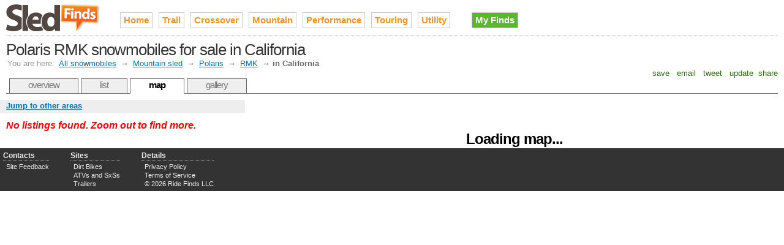

--- FILE ---
content_type: text/html;charset=UTF-8
request_url: http://www.sledfinds.com/polaris-rmk-for-sale-in-ca
body_size: 4562
content:

<!DOCTYPE HTML PUBLIC "-//W3C//DTD HTML 4.01//EN" "http://www.w3.org/TR/html4/strict.dtd">
<html>
<head>
<meta http-equiv="Content-Type" content="text/html; charset=utf-8" />
<link rel="stylesheet" type="text/css" href="http://cdn.ridefinds.com/styles-v2.css">
<link rel="icon" type="image/png" href="http://cdn.ridefinds.com/favicon.png">
<link rel="shortcut icon" type="image/x-icon" href="http://cdn.ridefinds.com/favicon.ico">
<title>Map of Polaris RMK snowmobiles for sale in California</title>
<meta name="description" content="See every used RMK (Assault, Dragon) in California on an interactive map. Find what's popular, stay local, locate deals and more.">
<meta name="keywords" content="polaris, rmk, dragon rmk, mountain snowmobile, used, for sale, classifieds,ca, cal., calif., california">
<meta name="google-site-verification" content="sCmwt3szPFyflOSd2sJazZ5_Sgs1vquEBwRq0AP8p_Q">
<meta name="y_key" content="fca15ccc382d8fdd">
<meta name="msvalidate.01" content="7D23298D913BEDA7011630769240A793" />
<link rel="canonical" href="http://www.sledfinds.com/polaris-rmk-for-sale-in-ca" />
</head>
<body class="map-body">
<div id="doc3" class="yui-t3">
<div id="hd">
<style>
h2#site-logo a
{
background-image:url(http://cdn.ridefinds.com/sled-logo-header-v1.png);
height:50px;
width:156px;
}
</style>
<h2 id="site-logo"><a class="site-logo" href="/" title="Used snowmobiles for sale on Sled Finds">Used snowmobiles for sale on Sled Finds</a></h2>
<ul id="site-nav">
<li class="main-item"><a href="/">Home</a></li>
<li class="main-item"><a href="/trail-snowmobiles" title="trail snowmobile, trail sled, trail snowmachine, family snowmobile, entry-level snowmobile">Trail</a></li>
<li class="main-item"><a href="/crossover-snowmobiles" title="crossover snowmobile, cross-over snowmobile, hybrid snowmobile, crossover sled, cross-over sled">Crossover</a></li>
<li class="main-item"><a href="/mountain-snowmobiles" title="mountain snowmobile, deep snow snowmobile, mountain sled">Mountain</a></li>
<li class="main-item"><a href="/performance-snowmobiles" title="performance snowmobile, racing snowmobile, sport snowmobile, snowcross machine, rough trail snowmobile">Performance</a></li>
<li class="main-item"><a href="/touring-snowmobiles" title="touring snowmobile, passenger snowmobile, luxury snowmobile">Touring</a></li>
<li class="main-item"><a href="/utility-snowmobile" title="utility snowmobile, work snowmobile, utility sled">Utility</a></li>
<li class="my-finds" style="background-image: none;"><a href="/my/finds">My Finds</a></li>
</ul>
<h1 id="page-title">Polaris RMK snowmobiles for sale in California</h1>
<div id="breadcrumbs" class="standard-link">
<span class="label">You are here:</span> <a href="/">All snowmobiles</a>
&#8594; <a href="/mountain-snowmobiles">Mountain sled</a>
&#8594; <a href="/polaris-snowmobiles">Polaris</a>
&#8594; <a href="/polaris-rmk">RMK</a>
&#8594; <span class="current">in California</span>
</div>
<script type="text/javascript">
var addthis_config = {
username: 'tetracurve',
services_exclude: 'print',
ui_cobrand: "Sled Finds",
//twitter: 'check out {{url}} (from @sledfinds)'
}
var addthis_share = {
email_template: "ride-finds"
}
</script>
<div class="addthis_toolbox addthis_default_style">
<a class="addthis_button_favorites">&nbsp;save&nbsp;</a>
<a class="addthis_button_email">&nbsp;email&nbsp;</a>
<a class="addthis_button_twitter">&nbsp;tweet&nbsp;</a>
<a class="addthis_button_facebook">&nbsp;update&nbsp;</a>
<a class="addthis_button_compact">share</a>
</div>
<ul id="page-tabs">
<li><a href="/polaris-rmk">overview</a></li>
<li><a href="polaris-rmk-for-sale-in-ca?view=list">list</a></li>
<li><a class="current" href="polaris-rmk-for-sale-in-ca">map</a></li>
<li><a href="/polaris-rmk-for-sale-in-ca?view=gallery">gallery</a></li>
</ul>
</div>
<div id="bd">
<div id="yui-main"><div class="yui-b">
<img src="http://cdn.ridefinds.com/for-sale-marker.png" class="marker-preload">
<img src="http://cdn.ridefinds.com/for-sale-shadow.png" class="marker-preload">
<img src="http://cdn.ridefinds.com/for-sale-cluster-32.png" class="marker-preload">
<img src="http://cdn.ridefinds.com/for-sale-cluster-40.png" class="marker-preload">
<img src="http://cdn.ridefinds.com/for-sale-cluster-48.png" class="marker-preload">
<div id="map"><p class="featured-text" style="text-align: center; margin-top: 50px;">Loading map...</p></div>
</div></div>
<div class="yui-b">
<div id="map-links">
<a id="area-dialog-trigger" class="standard-link" href="/data/dialogs?dialog=area&requesttype=match&requestvalue=rmk&requestyear=0" rel="#area-overlay">Jump to other areas</a>
</div>
<div id="map-sidebar">
<p class="list-summary notice">No listings found.
Zoom out to find more.
</p>
</div>
</div>
</div>
<div id="ft">
<div id="advanced-footer">
<ul class="footer-list">
<li class="footer-list-header">Contacts</li>
<li><a href="mailto:sled@riderfinds.com">Site Feedback</a></li>
</ul>
<ul class="footer-list">
<li class="footer-list-header">Sites</li>
<li><a href="http://www.bikefinds.com">Dirt Bikes</a></li>
<li><a href="http://www.quadhunter.com">ATVs and SxSs</a></li>
<li><a href="http://www.trailerfinds.com">Trailers</a></li>
</ul>
<ul class="footer-list">
<li class="footer-list-header">Details</li>
<li><a href="/privacy">Privacy Policy</a></li>
<li><a href="/terms">Terms of Service</a></li>
<li>&copy; 2026 Ride Finds LLC</li>
</ul>
<div id="footer-sponsor-slot">
<a href="https://imp.i117074.net/c/2364276/801544/11329" target="_top" id="801544"><img src="//a.impactradius-go.com/display-ad/11329-801544" border="0" alt="" width="468" height="60"/></a><img height="0" width="0" src="https://imp.pxf.io/i/2364276/801544/11329" style="position:absolute;visibility:hidden;" border="0"/>
</div>
</div>
</div>
<div id="area-overlay" class="overlay">
<div class="overlay-content"></div>
</div>
<div id="specific-overlay" class="overlay" >
<div class="overlay-content"></div>
</div>
<div id="related-overlay" class="overlay">
<div class="overlay-content"></div>
</div>
</div>
<script type="text/javascript">
var boolShowMapAds = true;
var publisher_id = 'ca-pub-2717591973345331';
var adsManagerOptions = {
maxAdsOnMap : 1, // can be up to 2
style: 'adunit',
channel: '7796446659'
};
var strPageType = 'match';
var strPageValue = 'rmk';
var intYearFilter = 0;
var boolIsSampled = false;
var strCurrentView = 'lower-prices';
var boolEmptyArea = true;
var boolFixedMap = false;
var boolDynamicMap = false;
var boolMyFinds = false;
var intLat = 37.4500;
var intLong = -119.4500;
var intZoom = 5;
</script>
<script>
var arrListings = [{id:'289fd68aafefe07ea801709c3f724214',lt:'39.529632568359',lg:'-119.813804626465',tp:2,dn:'2020 Polaris RMK 850 Pro 155',sn:'Craigslist',lo:'Reno',st:'NV',ld:'4 hours',pr:'$7,500'},{id:'44ced6923e551991444b0c52ba5120f1',lt:'42.193599700928',lg:'-92.465469360352',tp:2,dn:'2009 Polaris RMK Asault',sn:'Craigslist',lo:'Traer',st:'IA',ld:'2 days',pr:'$3,500'},{id:'27fe7fa0e916043237f5586ef4891880',lt:'43.210884094238',lg:'-123.343231201172',tp:2,dn:'Polaris Pro RMK 800 snowmobile',sn:'Craigslist',lo:'W of Eugene',st:'OR',ld:'3 days',pr:'$6,900'},{id:'e4ca855d6adf39eb5ce5bc19fd546a23',lt:'43.492000579834',lg:'-112.0419921875',tp:2,dn:'2017 Polaris rmk 800 pro 163',sn:'Craigslist',lo:'2,670mi',st:'ID',ld:'1 day',pr:'$5,000'},{id:'f33b14d3f28c715e907b3157a520fa51',lt:'44.058174133301',lg:'-121.315307617188',tp:2,dn:'Polaris 850 RMK 155� w/ ski rack',sn:'Craigslist',lo:'Bend',st:'OR',ld:'2 days',pr:'$7,000'},{id:'420280d2f1e586c189ee841f5c1c13ea',lt:'44.447288513184',lg:'-69.832550048828',tp:2,dn:'2021 Polaris RMK PRO 600 snowmobile',sn:'Craigslist',lo:'Belgrade',st:'ME',ld:'3 hours',pr:'$6,500'},{id:'3fff99593b44af94cfd7cdc2c2e9de75',lt:'44.572662353516',lg:'-116.675994873047',tp:2,dn:'Polaris Indy Ultra RMK &amp; Indy 400 Classic + Zieman snowmobile trailer',sn:'Craigslist',lo:'Cambridge',st:'ID',ld:'4 hours',pr:'$2,500'},{id:'a5ab4d6ce553a2fcbeefe628fcf9b486',lt:'45.171909332275',lg:'-93.874694824219',tp:2,dn:'Cheap &amp; Sweet 2014 polaris RMK 800',sn:'Craigslist',lo:'Buffalo',st:'MN',ld:'2 days',pr:'$3,700'},{id:'8d7d4eb2dcb466a839a11cd177537add',lt:'45.477947235107',lg:'-122.634201049805',tp:2,dn:'Polaris RMK 600 snowmobile',sn:'Craigslist',lo:'W of Eugene',st:'OR',ld:'4 hours',pr:'$8,500'},{id:'cbf3116d990b6ee52e83d597ab98e59e',lt:'45.498176574707',lg:'-122.431480407715',tp:2,dn:'2020 Polaris RMK Axys 800 163&quot; 2.6 LE 577mi. E-start',sn:'Craigslist',lo:'gresham',st:'OR',ld:'2 days',pr:'$9,500'},{id:'2b598b34155d9bb1561cbe4af0e490cd',lt:'46.604133605957',lg:'-120.507049560547',tp:2,dn:'2005 Polaris RMK 800 Snowmobile',sn:'Craigslist',lo:'West Valley -Yakima',st:'WA',ld:'2 days',pr:'$1,800'},{id:'e91dddffc72cd945279dd84312c2e6de',lt:'46.872146606445',lg:'-113.993995666504',tp:2,dn:'1 Owner 2004 Polaris 700 Vertical Edge RMK',sn:'Craigslist',lo:'Missoula',st:'MT',ld:'2 days',pr:'$3,000'},{id:'7b5e48d77fbf7947cabe3c4f65d9ca9c',lt:'47.500038146973',lg:'-111.288757324219',tp:2,dn:'2017 RMK 800 155&quot; Axys',sn:'Craigslist',lo:'1,577mi',st:'MT',ld:'3 days',pr:'$7,000'},{id:'d0456fbf11087b1fc3ac320036e5d68c',lt:'47.657260894775',lg:'-117.41227722168',tp:2,dn:'2006 Polaris RMK 700',sn:'Craigslist',lo:'Bonners Ferry',st:'WA',ld:'4 days',pr:'$1,000'},{id:'def7182f3d48afaaaf8f922f8c4e05d2',lt:'47.657260894775',lg:'-117.41227722168',tp:2,dn:'Polaris 700 RMK and Trailer',sn:'Craigslist',lo:'Bonners Ferry',st:'WA',ld:'4 days',pr:'$2,500'},{id:'e9446287ee07e342c6d1af827749eaf2',lt:'47.657260894775',lg:'-117.41227722168',tp:2,dn:'Polaris 650 RMK Matrix',sn:'Craigslist',lo:'St John',st:'WA',ld:'1 day',pr:'$7,875'},{id:'d268cad0158ff2190707c653188466d6',lt:'47.673229217529',lg:'-117.239372253418',tp:2,dn:'Polaris rmk',sn:'Craigslist',lo:'Spokane valley',st:'WA',ld:'2 days',pr:'$8,500'},{id:'872152c890317df31fdf852bfd76f388',lt:'48.198135375977',lg:'-114.314117431641',tp:2,dn:'2017 RMK 800 155&quot; Axys',sn:'Craigslist',lo:'Kalispell',st:'MT',ld:'3 days',pr:'$7,000'},{id:'26f94a9d3a44eacd999bac7ab31a86d6',lt:'48.372463226318',lg:'-114.181518554688',tp:2,dn:'Polaris RMK Trail 550',sn:'Craigslist',lo:'Columbia Falls',st:'MT',ld:'1 day',pr:'$1,750'},{id:'aa79341cae6c97c7553b93e6af2e11a9',lt:'48.759552001953',lg:'-122.488227844238',tp:2,dn:'2017 Polaris RMK pro Axys',sn:'Craigslist',lo:'Bellingham',st:'WA',ld:'3 days',pr:'$4,800'},{id:'2ca83a5a79dd843f800956e0ac437ff2',lt:'61.218055725098',lg:'-149.900283813477',tp:2,dn:'2021 Polaris rmk khaos 850',sn:'Craigslist',lo:'Anchorage',st:'AK',ld:'2 days',pr:'$7,500'},{id:'da0e01559311524b74f6b08a7644308b',lt:'61.388889312744',lg:'-149.481948852539',tp:2,dn:'2001 polaris RMK 700',sn:'Craigslist',lo:'Chugiak',st:'AK',ld:'1 day',pr:'$1,200'}];
</script>
<script src="http://maps.google.com/maps?file=api&v=2.x&sensor=false&key=ABQIAAAAElsumMqNFUePDnGUqdMweRR-l4N3xLy8wx9RSY2v_m6mlq6fkxR17u4LoPkgzA0R5YbefrD_gK8V4A" type="text/javascript"></script>
<script src="http://cdn.ridefinds.com/shared-v2.js" type="text/javascript"></script>
<script src="http://cdn.ridefinds.com/map-app-v2.js" type="text/javascript"></script>
<script type="text/javascript">
var gaJsHost = (("https:" == document.location.protocol) ? "https://ssl." : "http://www.");
document.write(unescape("%3Cscript src='" + gaJsHost + "google-analytics.com/ga.js' type='text/javascript'%3E%3C/script%3E"));
</script>
<script type="text/javascript">
try {
var pageTracker = _gat._getTracker("UA-10601687-3");
pageTracker._trackPageview();
} catch(err) {}</script>
<script type="text/javascript" src="http://s7.addthis.com/js/250/addthis_widget.js"></script>
</body>
</html>
